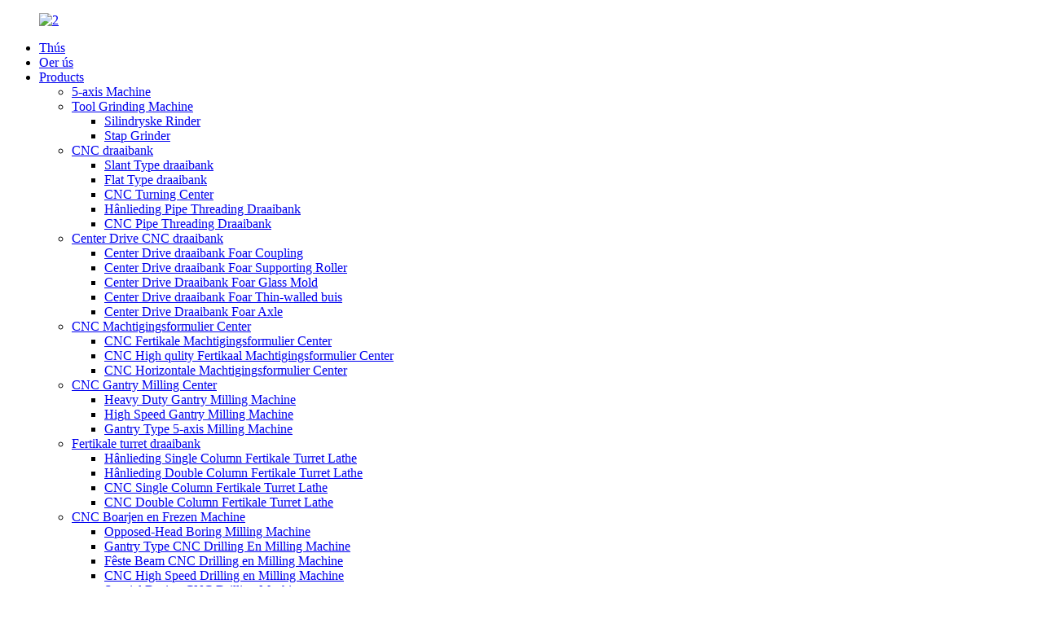

--- FILE ---
content_type: text/html
request_url: http://fy.oturnmachinery.com/cnc-single-column-vertical-turret-lathe/
body_size: 9534
content:
<!DOCTYPE html> <html dir="ltr" lang="en"> <head> <meta charset="UTF-8"/>          <!-- Global site tag (gtag.js) - Google Analytics --> <script async src="https://www.googletagmanager.com/gtag/js?id=UA-150725497-69"></script> <script>
  window.dataLayer = window.dataLayer || [];
  function gtag(){dataLayer.push(arguments);}
  gtag('js', new Date());

  gtag('config', 'UA-150725497-69');
</script>            <meta http-equiv="Content-Type" content="text/html; charset=UTF-8" /> <title>CNC single kolom fertikale turret draaibank fabryk - China CNC single kolom fertikale turret draaibank fabrikanten, leveransiers</title> <meta name="viewport" content="width=device-width,initial-scale=1,minimum-scale=1,maximum-scale=1,user-scalable=no"> <link rel="apple-touch-icon-precomposed" href=""> <meta name="format-detection" content="telephone=no"> <meta name="apple-mobile-web-app-capable" content="yes"> <meta name="apple-mobile-web-app-status-bar-style" content="black"> <link href="//cdn.globalso.com/oturnmachinery/style/global/style1.css" rel="stylesheet" onload="this.onload=null;this.rel='stylesheet'"> <link href="//cdn.globalso.com/oturnmachinery/style/public/public.css" rel="stylesheet" onload="this.onload=null;this.rel='stylesheet'">  <link rel="shortcut icon" href="https://cdn.globalso.com/oturnmachinery/b469b44ae377c287d5f4a8095d529ca1.png" /> <meta name="description" content="CNC Single Column Fertikale Turret draaibank fabrikanten, fabryk, leveransiers út Sina, Wy ûntwikkelje ús ûndernimmingsgeast oanhâldend"quality lives the enterprise, credit assures cooperation and keep motto in our minds: customers first. " /> <link href="//cdn.globalso.com/hide_search.css" rel="stylesheet"/><link href="//www.oturnmachinery.com/style/fy.html.css" rel="stylesheet"/><link rel="alternate" hreflang="fy" href="http://fy.oturnmachinery.com/" /></head> <body onselectstart="return false" style="-moz-user-select:none;"> <div class="container"> <header class="web_head">     <div class="head_layer">       <div class="layout">         <figure class="logo"><a href="/">                 <img src="https://cdn.globalso.com/oturnmachinery/211.png" alt="2">                 </a></figure>         <nav class="nav_wrap">           <ul class="head_nav">         <li><a href="/">Thús</a></li> <li><a href="/about-us/">Oer ús</a></li> <li class="current-menu-ancestor"><a href="/machinery-products/">Products</a> <ul class="sub-menu"> 	<li><a href="/5-axis-machine/">5-axis Machine</a></li> 	<li><a href="/tool-grinding-machine/">Tool Grinding Machine</a> 	<ul class="sub-menu"> 		<li><a href="/cylindrical-rinder/">Silindryske Rinder</a></li> 		<li><a href="/step-grinder/">Stap Grinder</a></li> 	</ul> </li> 	<li><a href="/cnc-lathe/">CNC draaibank</a> 	<ul class="sub-menu"> 		<li><a href="/slant-type-lathe/">Slant Type draaibank</a></li> 		<li><a href="/flat-type-lathe/">Flat Type draaibank</a></li> 		<li><a href="/cnc-turning-center/">CNC Turning Center</a></li> 		<li><a href="/manual-pipe-threading-lathe/">Hânlieding Pipe Threading Draaibank</a></li> 		<li><a href="/cnc-pipe-threading-lathe/">CNC Pipe Threading Draaibank</a></li> 	</ul> </li> 	<li><a href="/center-drive-cnc-lathe/">Center Drive CNC draaibank</a> 	<ul class="sub-menu"> 		<li><a href="/center-drive-lathe-for-coupling/">Center Drive draaibank Foar Coupling</a></li> 		<li><a href="/center-drive-lathe-for-supporting-roller/">Center Drive draaibank Foar Supporting Roller</a></li> 		<li><a href="/center-drive-lathe-for-glass-mould/">Center Drive Draaibank Foar Glass Mold</a></li> 		<li><a href="/center-drive-lathe-for-thin-walled-tube/">Center Drive draaibank Foar Thin-walled buis</a></li> 		<li><a href="/center-drive-lathe-for-axle/">Center Drive Draaibank Foar Axle</a></li> 	</ul> </li> 	<li><a href="/cnc-machining-center/">CNC Machtigingsformulier Center</a> 	<ul class="sub-menu"> 		<li><a href="/cnc-vertical-machining-center/">CNC Fertikale Machtigingsformulier Center</a></li> 		<li><a href="/cnc-high-qulity-vertical-machining-center/">CNC High qulity Fertikaal Machtigingsformulier Center</a></li> 		<li><a href="/cnc-horizontal-machining-center/">CNC Horizontale Machtigingsformulier Center</a></li> 	</ul> </li> 	<li><a href="/cnc-gantry-milling-center/">CNC Gantry Milling Center</a> 	<ul class="sub-menu"> 		<li><a href="/heavy-duty-gantry-milling-machine/">Heavy Duty Gantry Milling Machine</a></li> 		<li><a href="/high-speed-gantry-milling-machine/">High Speed ​​Gantry Milling Machine</a></li> 		<li><a href="/gantry-type-5-axis-milling-machine/">Gantry Type 5-axis Milling Machine</a></li> 	</ul> </li> 	<li class="current-menu-ancestor current-menu-parent"><a href="/vertical-turret-lathe/">Fertikale turret draaibank</a> 	<ul class="sub-menu"> 		<li><a href="/manual-single-column-vertical-turret-lathe/">Hânlieding Single Column Fertikale Turret Lathe</a></li> 		<li><a href="/manual-double-column-vertical-turret-lathe/">Hânlieding Double Column Fertikale Turret Lathe</a></li> 		<li class="nav-current"><a href="/cnc-single-column-vertical-turret-lathe/">CNC Single Column Fertikale Turret Lathe</a></li> 		<li><a href="/cnc-double-column-vertical-turret-lathe/">CNC Double Column Fertikale Turret Lathe</a></li> 	</ul> </li> 	<li><a href="/cnc-drilling-and-milling-machine/">CNC Boarjen en Frezen Machine</a> 	<ul class="sub-menu"> 		<li><a href="/opposed-head-boring-milling-machine/">Opposed-Head Boring Milling Machine</a></li> 		<li><a href="/gantry-type-cnc-drilling-and-milling-machine/">Gantry Type CNC Drilling En Milling Machine</a></li> 		<li><a href="/fixed-beam-cnc-drilling-and-milling-machine/">Fêste Beam CNC Drilling en Milling Machine</a></li> 		<li><a href="/cnc-high-speed-drilling-and-milling-machine/">CNC High Speed ​​Drilling en Milling Machine</a></li> 		<li><a href="/special-design-cnc-drilling-machine/">Special Design CNC Drilling Machine</a></li> 	</ul> </li> 	<li><a href="/special-valve-machining-machine/">Special Valve Machtigingsformulier Machine</a> 	<ul class="sub-menu"> 		<li><a href="/drilling-tapping-machine/">Drilling Tapping Machine</a></li> 		<li><a href="/special-designed-for-valve-machining/">Spesjaal ûntworpen foar klepferwurking</a></li> 		<li><a href="/valve-manufacturing-production-line-special-valve-machining-machine/">Valve manufacturing produksje line</a></li> 	</ul> </li> 	<li><a href="/spm-for-shaft/">SPM Foar Shaft</a></li> </ul> </li> <li><a href="/news/">Nijs</a></li> <li><a href="/solution/">Oplossing</a></li> <li><a href="/video/">Video</a> <ul class="sub-menu"> 	<li><a href="/cnc-drilling-milling-machine-2/">CNC Drilling Milling Machine</a></li> 	<li><a href="/valve-special-machine1/">Valve Special Machine</a></li> 	<li><a href="/cnc-drilling-milling-machine/">Konvinsjonele / CNC draaibank</a> 	<ul class="sub-menu"> 		<li><a href="/center-drive-cnc-lathe1/">Center Drive CNC draaibank</a></li> 		<li><a href="/pipe-threading-lathe-machine/">Pipe Threading Draaibank Machine</a></li> 		<li><a href="/conventional-lathe-machine/">Konvinsjonele draaibank Machine</a></li> 		<li><a href="/slant-type-cnc-lathe/">Slant Type CNC draaibank</a></li> 	</ul> </li> 	<li><a href="/cnc-machining-center1/">CNC Machtigingsformulier Center</a></li> 	<li><a href="/cnc-gantry-milling-machine1/">CNC Gantry Milling Machine</a></li> 	<li><a href="/double-sided-boringmilling-machining-center/">Dûbelsidich Boring &amp; Milling Machining Center</a></li> </ul> </li> <li><a href="/contact-us/">Kontakt mei ús opnimme</a></li> <li><a href="/inquiry/">Enkête</a></li>       </ul>         </nav>         <div class="head_right">           <b id="btn-search" class="btn--search"></b>           <div class="change-language ensemble">   <div class="change-language-info">     <div class="change-language-title medium-title">        <div class="language-flag language-flag-en"><a href="https://www.oturnmachinery.com/"><b class="country-flag"></b><span>English</span> </a></div>        <b class="language-icon"></b>      </div> 	<div class="change-language-cont sub-content">         <div class="empty"></div>     </div>   </div> </div> <!--theme242-->          </div>       </div>     </div>   </header><div class="path_bar">     <div class="layout">       <ul>        <li> <a itemprop="breadcrumb" href="/">Thús</a></li><li> <a itemprop="breadcrumb" href="/products/" title="Products">Products</a> </li><li> <a itemprop="breadcrumb" href="/machinery-products/" title="Machinery Products">Machinery Products</a> </li><li> <a itemprop="breadcrumb" href="/vertical-turret-lathe/" title="Vertical Turret Lathe">Fertikale turret draaibank</a> </li><li> <a href="#">CNC Single Column Fertikale Turret Lathe</a></li>       </ul>     </div>   </div> <section class="web_main page_main">   <div class="layout">     <aside class="aside">   <section class="aside-wrap">      <section class="side-widget">     <div class="side-tit-bar">       <h4 class="side-tit">Kategoryen</h4>     </div>     <ul class="side-cate">       <li class="current-menu-ancestor"><a href="/machinery-products/">Products</a> <ul class="sub-menu"> 	<li><a href="/5-axis-machine/">5-axis Machine</a></li> 	<li><a href="/tool-grinding-machine/">Tool Grinding Machine</a> 	<ul class="sub-menu"> 		<li><a href="/cylindrical-rinder/">Silindryske Rinder</a></li> 		<li><a href="/step-grinder/">Stap Grinder</a></li> 	</ul> </li> 	<li><a href="/cnc-lathe/">CNC draaibank</a> 	<ul class="sub-menu"> 		<li><a href="/slant-type-lathe/">Slant Type draaibank</a></li> 		<li><a href="/flat-type-lathe/">Flat Type draaibank</a></li> 		<li><a href="/cnc-turning-center/">CNC Turning Center</a></li> 		<li><a href="/manual-pipe-threading-lathe/">Hânlieding Pipe Threading Draaibank</a></li> 		<li><a href="/cnc-pipe-threading-lathe/">CNC Pipe Threading Draaibank</a></li> 	</ul> </li> 	<li><a href="/center-drive-cnc-lathe/">Center Drive CNC draaibank</a> 	<ul class="sub-menu"> 		<li><a href="/center-drive-lathe-for-coupling/">Center Drive draaibank Foar Coupling</a></li> 		<li><a href="/center-drive-lathe-for-supporting-roller/">Center Drive draaibank Foar Supporting Roller</a></li> 		<li><a href="/center-drive-lathe-for-glass-mould/">Center Drive Draaibank Foar Glass Mold</a></li> 		<li><a href="/center-drive-lathe-for-thin-walled-tube/">Center Drive draaibank Foar Thin-walled buis</a></li> 		<li><a href="/center-drive-lathe-for-axle/">Center Drive Draaibank Foar Axle</a></li> 	</ul> </li> 	<li><a href="/cnc-machining-center/">CNC Machtigingsformulier Center</a> 	<ul class="sub-menu"> 		<li><a href="/cnc-vertical-machining-center/">CNC Fertikale Machtigingsformulier Center</a></li> 		<li><a href="/cnc-high-qulity-vertical-machining-center/">CNC High qulity Fertikaal Machtigingsformulier Center</a></li> 		<li><a href="/cnc-horizontal-machining-center/">CNC Horizontale Machtigingsformulier Center</a></li> 	</ul> </li> 	<li><a href="/cnc-gantry-milling-center/">CNC Gantry Milling Center</a> 	<ul class="sub-menu"> 		<li><a href="/heavy-duty-gantry-milling-machine/">Heavy Duty Gantry Milling Machine</a></li> 		<li><a href="/high-speed-gantry-milling-machine/">High Speed ​​Gantry Milling Machine</a></li> 		<li><a href="/gantry-type-5-axis-milling-machine/">Gantry Type 5-axis Milling Machine</a></li> 	</ul> </li> 	<li class="current-menu-ancestor current-menu-parent"><a href="/vertical-turret-lathe/">Fertikale turret draaibank</a> 	<ul class="sub-menu"> 		<li><a href="/manual-single-column-vertical-turret-lathe/">Hânlieding Single Column Fertikale Turret Lathe</a></li> 		<li><a href="/manual-double-column-vertical-turret-lathe/">Hânlieding Double Column Fertikale Turret Lathe</a></li> 		<li class="nav-current"><a href="/cnc-single-column-vertical-turret-lathe/">CNC Single Column Fertikale Turret Lathe</a></li> 		<li><a href="/cnc-double-column-vertical-turret-lathe/">CNC Double Column Fertikale Turret Lathe</a></li> 	</ul> </li> 	<li><a href="/cnc-drilling-and-milling-machine/">CNC Boarjen en Frezen Machine</a> 	<ul class="sub-menu"> 		<li><a href="/opposed-head-boring-milling-machine/">Opposed-Head Boring Milling Machine</a></li> 		<li><a href="/gantry-type-cnc-drilling-and-milling-machine/">Gantry Type CNC Drilling En Milling Machine</a></li> 		<li><a href="/fixed-beam-cnc-drilling-and-milling-machine/">Fêste Beam CNC Drilling en Milling Machine</a></li> 		<li><a href="/cnc-high-speed-drilling-and-milling-machine/">CNC High Speed ​​Drilling en Milling Machine</a></li> 		<li><a href="/special-design-cnc-drilling-machine/">Special Design CNC Drilling Machine</a></li> 	</ul> </li> 	<li><a href="/special-valve-machining-machine/">Special Valve Machtigingsformulier Machine</a> 	<ul class="sub-menu"> 		<li><a href="/drilling-tapping-machine/">Drilling Tapping Machine</a></li> 		<li><a href="/special-designed-for-valve-machining/">Spesjaal ûntworpen foar klepferwurking</a></li> 		<li><a href="/valve-manufacturing-production-line-special-valve-machining-machine/">Valve manufacturing produksje line</a></li> 	</ul> </li> </ul> </li>     </ul>   </section>   <div class="side-widget">     <div class="side-tit-bar">       <h2 class="side-tit">Featured produkten</h2>     </div>     <div class="side-product-items">       <div class="items_content">         <ul >                     <li class="side_product_item">             <figure> <a  class="item-img" href="/v5-630b-huangzhong-five-axis-linkage-product/"><img src="https://cdn.globalso.com/oturnmachinery/V5-630B2-300x300.jpg" alt="V5-630B Fiif-axis Simultaneous Center"></a>               <figcaption>                 <div class="item_text"><a href="/v5-630b-huangzhong-five-axis-linkage-product/">V5-630B Fiif-axis Simultaneous Center</a></div>               </figcaption>             </figure>             <a href="/v5-630b-huangzhong-five-axis-linkage-product/" class="add-friend"></a> </li>                     <li class="side_product_item">             <figure> <a  class="item-img" href="/cnc-horizontal-5-axis-nhm-63-p-product/"><img src="https://cdn.globalso.com/oturnmachinery/NOZOLI-63P-300x300.jpg" alt="CNC horizontale 5-as NHM-63-P"></a>               <figcaption>                 <div class="item_text"><a href="/cnc-horizontal-5-axis-nhm-63-p-product/">CNC horizontale 5-as NHM-63-P</a></div>               </figcaption>             </figure>             <a href="/cnc-horizontal-5-axis-nhm-63-p-product/" class="add-friend"></a> </li>                     <li class="side_product_item">             <figure> <a  class="item-img" href="/cnc-turning-center-2-product/"><img src="https://cdn.globalso.com/oturnmachinery/CNC.3-300x300.jpg" alt="CNC Turning Center"></a>               <figcaption>                 <div class="item_text"><a href="/cnc-turning-center-2-product/">CNC Turning Center</a></div>               </figcaption>             </figure>             <a href="/cnc-turning-center-2-product/" class="add-friend"></a> </li>                     <li class="side_product_item">             <figure> <a  class="item-img" href="/single-y-axis-motion-2-product/"><img src="https://cdn.globalso.com/oturnmachinery/CNC-300x300.jpg" alt="CNC Turn-Frees Kombinearre Machine"></a>               <figcaption>                 <div class="item_text"><a href="/single-y-axis-motion-2-product/">CNC Turn-Frees Kombinearre Machine</a></div>               </figcaption>             </figure>             <a href="/single-y-axis-motion-2-product/" class="add-friend"></a> </li>                     <li class="side_product_item">             <figure> <a  class="item-img" href="/five-axis-machining-center-fh60p-product/"><img src="https://cdn.globalso.com/oturnmachinery/HL2-CNC-vertiacl-machining-center2-300x300.jpg" alt="Fiif assen Machtigingsformulier Center FH60P"></a>               <figcaption>                 <div class="item_text"><a href="/five-axis-machining-center-fh60p-product/">Fiif assen Machtigingsformulier Center FH60P</a></div>               </figcaption>             </figure>             <a href="/five-axis-machining-center-fh60p-product/" class="add-friend"></a> </li>                     <li class="side_product_item">             <figure> <a  class="item-img" href="/gm5x-e-5-axis-cnc-grinding-machine-product/"><img src="https://cdn.globalso.com/oturnmachinery/GM5X-E1-300x300.jpg" alt="GM5X-E 5-as CNC Grinding Machine"></a>               <figcaption>                 <div class="item_text"><a href="/gm5x-e-5-axis-cnc-grinding-machine-product/">GM5X-E 5-as CNC Grinding Machine</a></div>               </figcaption>             </figure>             <a href="/gm5x-e-5-axis-cnc-grinding-machine-product/" class="add-friend"></a> </li>                     <li class="side_product_item">             <figure> <a  class="item-img" href="/gm5x-n-5-axis-cnc-grinding-machine-product/"><img src="https://cdn.globalso.com/oturnmachinery/GM5X-N1-300x300.jpg" alt="GM5X-N 5 assen CNC Grinding Machine"></a>               <figcaption>                 <div class="item_text"><a href="/gm5x-n-5-axis-cnc-grinding-machine-product/">GM5X-N 5 assen CNC Grinding Machine</a></div>               </figcaption>             </figure>             <a href="/gm5x-n-5-axis-cnc-grinding-machine-product/" class="add-friend"></a> </li>                     <li class="side_product_item">             <figure> <a  class="item-img" href="/v5-1000a-5-axis-machining-center-product/"><img src="https://cdn.globalso.com/oturnmachinery/image23-300x300.png" alt="V5-1000A 5-as Machtigingsformulier sintrum"></a>               <figcaption>                 <div class="item_text"><a href="/v5-1000a-5-axis-machining-center-product/">V5-1000A 5-as Machtigingsformulier sintrum</a></div>               </figcaption>             </figure>             <a href="/v5-1000a-5-axis-machining-center-product/" class="add-friend"></a> </li>                     <li class="side_product_item">             <figure> <a  class="item-img" href="/heavy-duty-bridge-five-axis-machining-center-product/"><img src="https://cdn.globalso.com/oturnmachinery/GMH-2245-Z-NOZOLI-300x300.jpg" alt="CNC Heavy-duty brêge 5 assen GMH-2245-Z"></a>               <figcaption>                 <div class="item_text"><a href="/heavy-duty-bridge-five-axis-machining-center-product/">CNC Heavy-duty brêge 5 assen GMH-2245-Z</a></div>               </figcaption>             </figure>             <a href="/heavy-duty-bridge-five-axis-machining-center-product/" class="add-friend"></a> </li>                     <li class="side_product_item">             <figure> <a  class="item-img" href="/cnc-high-qulity-vertical-machining-center-product/"><img src="https://cdn.globalso.com/oturnmachinery/HL1-CNC-vertiacl-machining-center1-300x300.jpg" alt="CNC High Qulity Fertikaal Machtigingsformulier Center"></a>               <figcaption>                 <div class="item_text"><a href="/cnc-high-qulity-vertical-machining-center-product/">CNC High Qulity Fertikaal Machtigingsformulier Center</a></div>               </figcaption>             </figure>             <a href="/cnc-high-qulity-vertical-machining-center-product/" class="add-friend"></a> </li>                     <li class="side_product_item">             <figure> <a  class="item-img" href="/heavy-duty-cnc-drilling-milling-machine-product/"><img src="https://cdn.globalso.com/oturnmachinery/211-300x300.jpg" alt="Heavy Duty CNC Drilling Milling Machine"></a>               <figcaption>                 <div class="item_text"><a href="/heavy-duty-cnc-drilling-milling-machine-product/">Heavy Duty CNC Drilling Milling Machine</a></div>               </figcaption>             </figure>             <a href="/heavy-duty-cnc-drilling-milling-machine-product/" class="add-friend"></a> </li>                     <li class="side_product_item">             <figure> <a  class="item-img" href="/single-side-drilling-machine-product/"><img src="https://cdn.globalso.com/oturnmachinery/未标题-1-300x300.jpg" alt="Single Side Drilling Machine"></a>               <figcaption>                 <div class="item_text"><a href="/single-side-drilling-machine-product/">Single Side Drilling Machine</a></div>               </figcaption>             </figure>             <a href="/single-side-drilling-machine-product/" class="add-friend"></a> </li>                   </ul>       </div>     </div>   </div>     </section> </aside>    <section class="main">       <div class="product-list">         <h1 class="page_title">CNC Single Column Fertikale Turret Lathe</h1>                    	                  <div class="items_list">         <ul> 				 <li class="product_item">                         <figure> <span class="item_img"> <img src="https://cdn.globalso.com/oturnmachinery/30.jpg" alt="CNC Single Column Fertikale Turret Lathe"> 			<a target="_blank" href="/cnc-single-column-vertical-turret-lathe-product/"  title="CNC Single Column Vertical Turret Lathe"></a></span>                             <figcaption>                                 <h3 class="item_title"><a href="/cnc-single-column-vertical-turret-lathe-product/">CNC Single Column Fertikale Turret Lathe</a></h3>                             </figcaption>                         </figure>                     </li> 				          </ul>         <div class="page_bar">         <div class="pages"></div>       </div>             </div>            </section>   </div> </section>  <footer class="web_footer" style="background-image: url(https://cdn.globalso.com/oturnmachinery/cca37c11.jpg)">         <section class="foot_service">             <div class="layout">          <div class="foot_item foot_item_info foot_logo">           <div class="foot_logo">                         <img src="https://cdn.globalso.com/oturnmachinery/211.png" alt="2">                     </div>         </div>       <div class="foot_items wow fadeInUpA" data-wow-delay=".1s">                             <div class="foot_item foot_item_contact">           <span class="item_label">Mobyl en WhatsApp</span>           <span class="item_val"><a class="link_tel" href="tel:+86 136 6166 0678">+86 136 6166 0678</a></span>        </div>         <div class="foot_item foot_item_contact">           <span class="item_label">Adres</span>           <span class="item_val">No. 128, Building 20, Yungu Center, Jiangbei District, Ningbo City, Zhejiang Province</span>        </div>         <div class="foot_item foot_item_contact">           <span class="item_label">Email</span>            <span class="item_val"><a href="mailto:info@oturnmachinery.com" class="add_em">info@oturnmachinery.com</a></span>        </div>               </div>        <div class="foot_item foot_item_follow foot_ww">           <ul class="foot_sns">                           <li><a target="_blank" href="https://www.facebook.com/oturnmachinery88"><img src="https://cdn.globalso.com/oturnmachinery/sns01.png" alt="sns01"></a></li>                             <li><a target="_blank" href="https://twitter.com/Oturnmachinery"><img src="https://cdn.globalso.com/oturnmachinery/sns02.png" alt="sns02"></a></li>                             <li><a target="_blank" href="https://www.linkedin.com/in/oturnmachinery88"><img src="https://cdn.globalso.com/oturnmachinery/sns04.png" alt="sns04"></a></li>                             <li><a target="_blank" href="https://www.youtube.com/channel/UCKtdaB9GP9PAlOw7yvyJXNg"><img src="https://cdn.globalso.com/oturnmachinery/sns05.png" alt="sns05"></a></li>                             <li><a target="_blank" href="https://www.instagram.com/oturnmachinery"><img src="https://cdn.globalso.com/oturnmachinery/ins.png" alt="yns"></a></li>                             <li><a target="_blank" href="https://vk.com/oturnmachinery"><img src="https://cdn.globalso.com/oturnmachinery/vk.png" alt="vk"></a></li>                         </ul>                   </div>       </div>     </section>     <section class="foot_bar wow fadeInUpA" data-wow-delay=".2s">       <div class="layout">         <div class="copyright">Copyright © 2010-2021 Oturn Group Alle rjochten foarbehâlden.<!---->         </div>         <br/>         <!--<a href="/featured/">Hot Products</a> - <a href="/sitemap.xml">Sitemap</a> - <a href="https://www.oturnmachinery.com/">AMP Mobile</a> <br><a href='https://www.oturnmachinery.com/gantry-milling-machine-center/' title='Gantry Milling Machine Center'>Gantry Milling Machine Center</a>,  <a href='https://www.oturnmachinery.com/5-axis-cnc-milling-machine/' title='5 Axis Cnc Milling Machine'>5 Axis Cnc Milling Machine</a>,  <a href='https://www.oturnmachinery.com/large-gantry-cnc-milling-machines/' title='Large Gantry Cnc Milling Machines'>Large Gantry Cnc Milling Machines</a>,  <a href='https://www.oturnmachinery.com/special-valve-machining-machine/' title='Special Valve Machining Machine'>Special Valve Machining Machine</a>,  <a href='https://www.oturnmachinery.com/cnc-gantry-drilling-machine/' title='Cnc Gantry Drilling Machine'>Cnc Gantry Drilling Machine</a>,  <a href='https://www.oturnmachinery.com/double-turret-cnc-lathe/' title='Double Turret Cnc Lathe'>Double Turret Cnc Lathe</a>, -->       </div>     </section>   </footer> <aside class="scrollsidebar" id="scrollsidebar">   <div class="side_content">     <div class="side_list">       <header class="hd">                     <img src="https://cdn.globalso.com/oturnmachinery/690e28f4.jpg" alt="Online Inuiry"/>                     </header>       <div class="cont">         <li><a class="email1" href="mailto:info@oturnmachinery.com">Stjoer email</a></li>                         <li><a target="_blank" class="skype" href="skype:wangmingxin1030@hotmail.com?chat">Skype</a></li>                 <li><a target="_blank" class="whats" href="https://api.whatsapp.com/send?phone=+8613661660678">WhatsApp</a></li>                       </div>             <div class="t-code"> <a><img width="120px" src="https://cdn.globalso.com/oturnmachinery/side_list_ewm.jpg" alt=""></a><br/>         <center>Wechat</center>       </div>                   <div class="side_title"><a  class="close_btn"><span>x</span></a></div>     </div>   </div>   <div class="show_btn"></div> </aside> <div class="inquiry-pop-bd">   <div class="inquiry-pop"> <i class="ico-close-pop" onclick="hideMsgPop();"></i>     <div id="inquiry-form-wrap" style=" position:absolute; top:-150px;"></div>     <div class="contact_form"> 		<h2 class="title">Stjoer jo berjocht nei ús:</h2> 		<script type="text/javascript" src="//formcs.globalso.com/form/generate.js?id=475"></script>     </div>     <div class="ad_prompt">Skriuw jo berjocht hjir en stjoer it nei ús</div>   </div> </div> </div> <div class="web-search"> <b id="btn-search-close" class="btn--search-close"></b>   <div style=" width:100%">     <div class="head-search">       <form  action="/search.php" method="get">           <input class="search-ipt" type="text" placeholder="Start Typing..."  name="s" id="s" />           <input type="hidden" name="cat" value="490"/>           <input class="search-btn" type="submit" value=" " id="searchsubmit" />         <span class="search-attr">Druk op enter om te sykjen of ESC om te sluten</span>         </form>     </div>   </div> </div>  <script type="text/javascript" src="//cdn.globalso.com/oturnmachinery/style/global/js/jquery.min.js"></script>  <script type="text/javascript" src="//cdn.globalso.com/oturnmachinery/style/global/js/common.js"></script> <script type="text/javascript" src="//cdn.globalso.com/oturnmachinery/style/public/public.js"></script>  <script src="https://io.hagro.com/ipcompany/238127-aigro-www.oturnmachinery.com.js" ></script> <script type="text/javascript" src="//www.globalso.site/livechat.js"></script> <script src="https://cdn.globalso.com/lite-yt-embed.js"></script> <link href="https://cdn.globalso.com/lite-yt-embed.css" rel="stylesheet" onload="this.onload=null;this.rel='stylesheet'"> <!--[if lt IE 9]> <script src="//cdn.globalso.com/oturnmachinery/style/global/js/html5.js"></script> <![endif]--> <script>
    (function(w,d,t,u,n,a,m){w['MauticTrackingObject']=n;
        w[n]=w[n]||function(){(w[n].q=w[n].q||[]).push(arguments)},a=d.createElement(t),
        m=d.getElementsByTagName(t)[0];a.async=1;a.src=u;m.parentNode.insertBefore(a,m)
    })(window,document,'script','https://formcs.globalso.com/mtc.js','mt');

    mt('send', 'pageview');
</script>   <script type="text/javascript">

if(typeof jQuery == 'undefined' || typeof jQuery.fn.on == 'undefined') {
	document.write('<script src="https://www.oturnmachinery.com/wp-content/plugins/bb-plugin/js/jquery.js"><\/script>');
	document.write('<script src="https://www.oturnmachinery.com/wp-content/plugins/bb-plugin/js/jquery.migrate.min.js"><\/script>');
}

</script><ul class="prisna-wp-translate-seo" id="prisna-translator-seo"><li class="language-flag language-flag-en"><a href="https://www.oturnmachinery.com/cnc-single-column-vertical-turret-lathe/" title="English" target="_blank"><b class="country-flag"></b><span>English</span></a></li><li class="language-flag language-flag-fr"><a href="http://fr.oturnmachinery.com/cnc-single-column-vertical-turret-lathe/" title="French" target="_blank"><b class="country-flag"></b><span>French</span></a></li><li class="language-flag language-flag-de"><a href="http://de.oturnmachinery.com/cnc-single-column-vertical-turret-lathe/" title="German" target="_blank"><b class="country-flag"></b><span>German</span></a></li><li class="language-flag language-flag-pt"><a href="http://pt.oturnmachinery.com/cnc-single-column-vertical-turret-lathe/" title="Portuguese" target="_blank"><b class="country-flag"></b><span>Portuguese</span></a></li><li class="language-flag language-flag-es"><a href="http://es.oturnmachinery.com/cnc-single-column-vertical-turret-lathe/" title="Spanish" target="_blank"><b class="country-flag"></b><span>Spanish</span></a></li><li class="language-flag language-flag-ru"><a href="http://ru.oturnmachinery.com/cnc-single-column-vertical-turret-lathe/" title="Russian" target="_blank"><b class="country-flag"></b><span>Russian</span></a></li><li class="language-flag language-flag-ja"><a href="http://ja.oturnmachinery.com/cnc-single-column-vertical-turret-lathe/" title="Japanese" target="_blank"><b class="country-flag"></b><span>Japanese</span></a></li><li class="language-flag language-flag-ko"><a href="http://ko.oturnmachinery.com/cnc-single-column-vertical-turret-lathe/" title="Korean" target="_blank"><b class="country-flag"></b><span>Korean</span></a></li><li class="language-flag language-flag-ar"><a href="http://ar.oturnmachinery.com/cnc-single-column-vertical-turret-lathe/" title="Arabic" target="_blank"><b class="country-flag"></b><span>Arabic</span></a></li><li class="language-flag language-flag-ga"><a href="http://ga.oturnmachinery.com/cnc-single-column-vertical-turret-lathe/" title="Irish" target="_blank"><b class="country-flag"></b><span>Irish</span></a></li><li class="language-flag language-flag-el"><a href="http://el.oturnmachinery.com/cnc-single-column-vertical-turret-lathe/" title="Greek" target="_blank"><b class="country-flag"></b><span>Greek</span></a></li><li class="language-flag language-flag-tr"><a href="http://tr.oturnmachinery.com/cnc-single-column-vertical-turret-lathe/" title="Turkish" target="_blank"><b class="country-flag"></b><span>Turkish</span></a></li><li class="language-flag language-flag-it"><a href="http://it.oturnmachinery.com/cnc-single-column-vertical-turret-lathe/" title="Italian" target="_blank"><b class="country-flag"></b><span>Italian</span></a></li><li class="language-flag language-flag-da"><a href="http://da.oturnmachinery.com/cnc-single-column-vertical-turret-lathe/" title="Danish" target="_blank"><b class="country-flag"></b><span>Danish</span></a></li><li class="language-flag language-flag-ro"><a href="http://ro.oturnmachinery.com/cnc-single-column-vertical-turret-lathe/" title="Romanian" target="_blank"><b class="country-flag"></b><span>Romanian</span></a></li><li class="language-flag language-flag-id"><a href="http://id.oturnmachinery.com/cnc-single-column-vertical-turret-lathe/" title="Indonesian" target="_blank"><b class="country-flag"></b><span>Indonesian</span></a></li><li class="language-flag language-flag-cs"><a href="http://cs.oturnmachinery.com/cnc-single-column-vertical-turret-lathe/" title="Czech" target="_blank"><b class="country-flag"></b><span>Czech</span></a></li><li class="language-flag language-flag-af"><a href="http://af.oturnmachinery.com/cnc-single-column-vertical-turret-lathe/" title="Afrikaans" target="_blank"><b class="country-flag"></b><span>Afrikaans</span></a></li><li class="language-flag language-flag-sv"><a href="http://sv.oturnmachinery.com/cnc-single-column-vertical-turret-lathe/" title="Swedish" target="_blank"><b class="country-flag"></b><span>Swedish</span></a></li><li class="language-flag language-flag-pl"><a href="http://pl.oturnmachinery.com/cnc-single-column-vertical-turret-lathe/" title="Polish" target="_blank"><b class="country-flag"></b><span>Polish</span></a></li><li class="language-flag language-flag-eu"><a href="http://eu.oturnmachinery.com/cnc-single-column-vertical-turret-lathe/" title="Basque" target="_blank"><b class="country-flag"></b><span>Basque</span></a></li><li class="language-flag language-flag-ca"><a href="http://ca.oturnmachinery.com/cnc-single-column-vertical-turret-lathe/" title="Catalan" target="_blank"><b class="country-flag"></b><span>Catalan</span></a></li><li class="language-flag language-flag-eo"><a href="http://eo.oturnmachinery.com/cnc-single-column-vertical-turret-lathe/" title="Esperanto" target="_blank"><b class="country-flag"></b><span>Esperanto</span></a></li><li class="language-flag language-flag-hi"><a href="http://hi.oturnmachinery.com/cnc-single-column-vertical-turret-lathe/" title="Hindi" target="_blank"><b class="country-flag"></b><span>Hindi</span></a></li><li class="language-flag language-flag-lo"><a href="http://lo.oturnmachinery.com/cnc-single-column-vertical-turret-lathe/" title="Lao" target="_blank"><b class="country-flag"></b><span>Lao</span></a></li><li class="language-flag language-flag-sq"><a href="http://sq.oturnmachinery.com/cnc-single-column-vertical-turret-lathe/" title="Albanian" target="_blank"><b class="country-flag"></b><span>Albanian</span></a></li><li class="language-flag language-flag-am"><a href="http://am.oturnmachinery.com/cnc-single-column-vertical-turret-lathe/" title="Amharic" target="_blank"><b class="country-flag"></b><span>Amharic</span></a></li><li class="language-flag language-flag-hy"><a href="http://hy.oturnmachinery.com/cnc-single-column-vertical-turret-lathe/" title="Armenian" target="_blank"><b class="country-flag"></b><span>Armenian</span></a></li><li class="language-flag language-flag-az"><a href="http://az.oturnmachinery.com/cnc-single-column-vertical-turret-lathe/" title="Azerbaijani" target="_blank"><b class="country-flag"></b><span>Azerbaijani</span></a></li><li class="language-flag language-flag-be"><a href="http://be.oturnmachinery.com/cnc-single-column-vertical-turret-lathe/" title="Belarusian" target="_blank"><b class="country-flag"></b><span>Belarusian</span></a></li><li class="language-flag language-flag-bn"><a href="http://bn.oturnmachinery.com/cnc-single-column-vertical-turret-lathe/" title="Bengali" target="_blank"><b class="country-flag"></b><span>Bengali</span></a></li><li class="language-flag language-flag-bs"><a href="http://bs.oturnmachinery.com/cnc-single-column-vertical-turret-lathe/" title="Bosnian" target="_blank"><b class="country-flag"></b><span>Bosnian</span></a></li><li class="language-flag language-flag-bg"><a href="http://bg.oturnmachinery.com/cnc-single-column-vertical-turret-lathe/" title="Bulgarian" target="_blank"><b class="country-flag"></b><span>Bulgarian</span></a></li><li class="language-flag language-flag-ceb"><a href="http://ceb.oturnmachinery.com/cnc-single-column-vertical-turret-lathe/" title="Cebuano" target="_blank"><b class="country-flag"></b><span>Cebuano</span></a></li><li class="language-flag language-flag-ny"><a href="http://ny.oturnmachinery.com/cnc-single-column-vertical-turret-lathe/" title="Chichewa" target="_blank"><b class="country-flag"></b><span>Chichewa</span></a></li><li class="language-flag language-flag-co"><a href="http://co.oturnmachinery.com/cnc-single-column-vertical-turret-lathe/" title="Corsican" target="_blank"><b class="country-flag"></b><span>Corsican</span></a></li><li class="language-flag language-flag-hr"><a href="http://hr.oturnmachinery.com/cnc-single-column-vertical-turret-lathe/" title="Croatian" target="_blank"><b class="country-flag"></b><span>Croatian</span></a></li><li class="language-flag language-flag-nl"><a href="http://nl.oturnmachinery.com/cnc-single-column-vertical-turret-lathe/" title="Dutch" target="_blank"><b class="country-flag"></b><span>Dutch</span></a></li><li class="language-flag language-flag-et"><a href="http://et.oturnmachinery.com/cnc-single-column-vertical-turret-lathe/" title="Estonian" target="_blank"><b class="country-flag"></b><span>Estonian</span></a></li><li class="language-flag language-flag-tl"><a href="http://tl.oturnmachinery.com/cnc-single-column-vertical-turret-lathe/" title="Filipino" target="_blank"><b class="country-flag"></b><span>Filipino</span></a></li><li class="language-flag language-flag-fi"><a href="http://fi.oturnmachinery.com/cnc-single-column-vertical-turret-lathe/" title="Finnish" target="_blank"><b class="country-flag"></b><span>Finnish</span></a></li><li class="language-flag language-flag-fy"><a href="http://fy.oturnmachinery.com/cnc-single-column-vertical-turret-lathe/" title="Frisian" target="_blank"><b class="country-flag"></b><span>Frisian</span></a></li><li class="language-flag language-flag-gl"><a href="http://gl.oturnmachinery.com/cnc-single-column-vertical-turret-lathe/" title="Galician" target="_blank"><b class="country-flag"></b><span>Galician</span></a></li><li class="language-flag language-flag-ka"><a href="http://ka.oturnmachinery.com/cnc-single-column-vertical-turret-lathe/" title="Georgian" target="_blank"><b class="country-flag"></b><span>Georgian</span></a></li><li class="language-flag language-flag-gu"><a href="http://gu.oturnmachinery.com/cnc-single-column-vertical-turret-lathe/" title="Gujarati" target="_blank"><b class="country-flag"></b><span>Gujarati</span></a></li><li class="language-flag language-flag-ht"><a href="http://ht.oturnmachinery.com/cnc-single-column-vertical-turret-lathe/" title="Haitian" target="_blank"><b class="country-flag"></b><span>Haitian</span></a></li><li class="language-flag language-flag-ha"><a href="http://ha.oturnmachinery.com/cnc-single-column-vertical-turret-lathe/" title="Hausa" target="_blank"><b class="country-flag"></b><span>Hausa</span></a></li><li class="language-flag language-flag-haw"><a href="http://haw.oturnmachinery.com/cnc-single-column-vertical-turret-lathe/" title="Hawaiian" target="_blank"><b class="country-flag"></b><span>Hawaiian</span></a></li><li class="language-flag language-flag-iw"><a href="http://iw.oturnmachinery.com/cnc-single-column-vertical-turret-lathe/" title="Hebrew" target="_blank"><b class="country-flag"></b><span>Hebrew</span></a></li><li class="language-flag language-flag-hmn"><a href="http://hmn.oturnmachinery.com/cnc-single-column-vertical-turret-lathe/" title="Hmong" target="_blank"><b class="country-flag"></b><span>Hmong</span></a></li><li class="language-flag language-flag-hu"><a href="http://hu.oturnmachinery.com/cnc-single-column-vertical-turret-lathe/" title="Hungarian" target="_blank"><b class="country-flag"></b><span>Hungarian</span></a></li><li class="language-flag language-flag-is"><a href="http://is.oturnmachinery.com/cnc-single-column-vertical-turret-lathe/" title="Icelandic" target="_blank"><b class="country-flag"></b><span>Icelandic</span></a></li><li class="language-flag language-flag-ig"><a href="http://ig.oturnmachinery.com/cnc-single-column-vertical-turret-lathe/" title="Igbo" target="_blank"><b class="country-flag"></b><span>Igbo</span></a></li><li class="language-flag language-flag-jw"><a href="http://jw.oturnmachinery.com/cnc-single-column-vertical-turret-lathe/" title="Javanese" target="_blank"><b class="country-flag"></b><span>Javanese</span></a></li><li class="language-flag language-flag-kn"><a href="http://kn.oturnmachinery.com/cnc-single-column-vertical-turret-lathe/" title="Kannada" target="_blank"><b class="country-flag"></b><span>Kannada</span></a></li><li class="language-flag language-flag-kk"><a href="http://kk.oturnmachinery.com/cnc-single-column-vertical-turret-lathe/" title="Kazakh" target="_blank"><b class="country-flag"></b><span>Kazakh</span></a></li><li class="language-flag language-flag-km"><a href="http://km.oturnmachinery.com/cnc-single-column-vertical-turret-lathe/" title="Khmer" target="_blank"><b class="country-flag"></b><span>Khmer</span></a></li><li class="language-flag language-flag-ku"><a href="http://ku.oturnmachinery.com/cnc-single-column-vertical-turret-lathe/" title="Kurdish" target="_blank"><b class="country-flag"></b><span>Kurdish</span></a></li><li class="language-flag language-flag-ky"><a href="http://ky.oturnmachinery.com/cnc-single-column-vertical-turret-lathe/" title="Kyrgyz" target="_blank"><b class="country-flag"></b><span>Kyrgyz</span></a></li><li class="language-flag language-flag-la"><a href="http://la.oturnmachinery.com/cnc-single-column-vertical-turret-lathe/" title="Latin" target="_blank"><b class="country-flag"></b><span>Latin</span></a></li><li class="language-flag language-flag-lv"><a href="http://lv.oturnmachinery.com/cnc-single-column-vertical-turret-lathe/" title="Latvian" target="_blank"><b class="country-flag"></b><span>Latvian</span></a></li><li class="language-flag language-flag-lt"><a href="http://lt.oturnmachinery.com/cnc-single-column-vertical-turret-lathe/" title="Lithuanian" target="_blank"><b class="country-flag"></b><span>Lithuanian</span></a></li><li class="language-flag language-flag-lb"><a href="http://lb.oturnmachinery.com/cnc-single-column-vertical-turret-lathe/" title="Luxembou.." target="_blank"><b class="country-flag"></b><span>Luxembou..</span></a></li><li class="language-flag language-flag-mk"><a href="http://mk.oturnmachinery.com/cnc-single-column-vertical-turret-lathe/" title="Macedonian" target="_blank"><b class="country-flag"></b><span>Macedonian</span></a></li><li class="language-flag language-flag-mg"><a href="http://mg.oturnmachinery.com/cnc-single-column-vertical-turret-lathe/" title="Malagasy" target="_blank"><b class="country-flag"></b><span>Malagasy</span></a></li><li class="language-flag language-flag-ms"><a href="http://ms.oturnmachinery.com/cnc-single-column-vertical-turret-lathe/" title="Malay" target="_blank"><b class="country-flag"></b><span>Malay</span></a></li><li class="language-flag language-flag-ml"><a href="http://ml.oturnmachinery.com/cnc-single-column-vertical-turret-lathe/" title="Malayalam" target="_blank"><b class="country-flag"></b><span>Malayalam</span></a></li><li class="language-flag language-flag-mt"><a href="http://mt.oturnmachinery.com/cnc-single-column-vertical-turret-lathe/" title="Maltese" target="_blank"><b class="country-flag"></b><span>Maltese</span></a></li><li class="language-flag language-flag-mi"><a href="http://mi.oturnmachinery.com/cnc-single-column-vertical-turret-lathe/" title="Maori" target="_blank"><b class="country-flag"></b><span>Maori</span></a></li><li class="language-flag language-flag-mr"><a href="http://mr.oturnmachinery.com/cnc-single-column-vertical-turret-lathe/" title="Marathi" target="_blank"><b class="country-flag"></b><span>Marathi</span></a></li><li class="language-flag language-flag-mn"><a href="http://mn.oturnmachinery.com/cnc-single-column-vertical-turret-lathe/" title="Mongolian" target="_blank"><b class="country-flag"></b><span>Mongolian</span></a></li><li class="language-flag language-flag-my"><a href="http://my.oturnmachinery.com/cnc-single-column-vertical-turret-lathe/" title="Burmese" target="_blank"><b class="country-flag"></b><span>Burmese</span></a></li><li class="language-flag language-flag-ne"><a href="http://ne.oturnmachinery.com/cnc-single-column-vertical-turret-lathe/" title="Nepali" target="_blank"><b class="country-flag"></b><span>Nepali</span></a></li><li class="language-flag language-flag-no"><a href="http://no.oturnmachinery.com/cnc-single-column-vertical-turret-lathe/" title="Norwegian" target="_blank"><b class="country-flag"></b><span>Norwegian</span></a></li><li class="language-flag language-flag-ps"><a href="http://ps.oturnmachinery.com/cnc-single-column-vertical-turret-lathe/" title="Pashto" target="_blank"><b class="country-flag"></b><span>Pashto</span></a></li><li class="language-flag language-flag-fa"><a href="http://fa.oturnmachinery.com/cnc-single-column-vertical-turret-lathe/" title="Persian" target="_blank"><b class="country-flag"></b><span>Persian</span></a></li><li class="language-flag language-flag-pa"><a href="http://pa.oturnmachinery.com/cnc-single-column-vertical-turret-lathe/" title="Punjabi" target="_blank"><b class="country-flag"></b><span>Punjabi</span></a></li><li class="language-flag language-flag-sr"><a href="http://sr.oturnmachinery.com/cnc-single-column-vertical-turret-lathe/" title="Serbian" target="_blank"><b class="country-flag"></b><span>Serbian</span></a></li><li class="language-flag language-flag-st"><a href="http://st.oturnmachinery.com/cnc-single-column-vertical-turret-lathe/" title="Sesotho" target="_blank"><b class="country-flag"></b><span>Sesotho</span></a></li><li class="language-flag language-flag-si"><a href="http://si.oturnmachinery.com/cnc-single-column-vertical-turret-lathe/" title="Sinhala" target="_blank"><b class="country-flag"></b><span>Sinhala</span></a></li><li class="language-flag language-flag-sk"><a href="http://sk.oturnmachinery.com/cnc-single-column-vertical-turret-lathe/" title="Slovak" target="_blank"><b class="country-flag"></b><span>Slovak</span></a></li><li class="language-flag language-flag-sl"><a href="http://sl.oturnmachinery.com/cnc-single-column-vertical-turret-lathe/" title="Slovenian" target="_blank"><b class="country-flag"></b><span>Slovenian</span></a></li><li class="language-flag language-flag-so"><a href="http://so.oturnmachinery.com/cnc-single-column-vertical-turret-lathe/" title="Somali" target="_blank"><b class="country-flag"></b><span>Somali</span></a></li><li class="language-flag language-flag-sm"><a href="http://sm.oturnmachinery.com/cnc-single-column-vertical-turret-lathe/" title="Samoan" target="_blank"><b class="country-flag"></b><span>Samoan</span></a></li><li class="language-flag language-flag-gd"><a href="http://gd.oturnmachinery.com/cnc-single-column-vertical-turret-lathe/" title="Scots Gaelic" target="_blank"><b class="country-flag"></b><span>Scots Gaelic</span></a></li><li class="language-flag language-flag-sn"><a href="http://sn.oturnmachinery.com/cnc-single-column-vertical-turret-lathe/" title="Shona" target="_blank"><b class="country-flag"></b><span>Shona</span></a></li><li class="language-flag language-flag-sd"><a href="http://sd.oturnmachinery.com/cnc-single-column-vertical-turret-lathe/" title="Sindhi" target="_blank"><b class="country-flag"></b><span>Sindhi</span></a></li><li class="language-flag language-flag-su"><a href="http://su.oturnmachinery.com/cnc-single-column-vertical-turret-lathe/" title="Sundanese" target="_blank"><b class="country-flag"></b><span>Sundanese</span></a></li><li class="language-flag language-flag-sw"><a href="http://sw.oturnmachinery.com/cnc-single-column-vertical-turret-lathe/" title="Swahili" target="_blank"><b class="country-flag"></b><span>Swahili</span></a></li><li class="language-flag language-flag-tg"><a href="http://tg.oturnmachinery.com/cnc-single-column-vertical-turret-lathe/" title="Tajik" target="_blank"><b class="country-flag"></b><span>Tajik</span></a></li><li class="language-flag language-flag-ta"><a href="http://ta.oturnmachinery.com/cnc-single-column-vertical-turret-lathe/" title="Tamil" target="_blank"><b class="country-flag"></b><span>Tamil</span></a></li><li class="language-flag language-flag-te"><a href="http://te.oturnmachinery.com/cnc-single-column-vertical-turret-lathe/" title="Telugu" target="_blank"><b class="country-flag"></b><span>Telugu</span></a></li><li class="language-flag language-flag-th"><a href="http://th.oturnmachinery.com/cnc-single-column-vertical-turret-lathe/" title="Thai" target="_blank"><b class="country-flag"></b><span>Thai</span></a></li><li class="language-flag language-flag-uk"><a href="http://uk.oturnmachinery.com/cnc-single-column-vertical-turret-lathe/" title="Ukrainian" target="_blank"><b class="country-flag"></b><span>Ukrainian</span></a></li><li class="language-flag language-flag-ur"><a href="http://ur.oturnmachinery.com/cnc-single-column-vertical-turret-lathe/" title="Urdu" target="_blank"><b class="country-flag"></b><span>Urdu</span></a></li><li class="language-flag language-flag-uz"><a href="http://uz.oturnmachinery.com/cnc-single-column-vertical-turret-lathe/" title="Uzbek" target="_blank"><b class="country-flag"></b><span>Uzbek</span></a></li><li class="language-flag language-flag-vi"><a href="http://vi.oturnmachinery.com/cnc-single-column-vertical-turret-lathe/" title="Vietnamese" target="_blank"><b class="country-flag"></b><span>Vietnamese</span></a></li><li class="language-flag language-flag-cy"><a href="http://cy.oturnmachinery.com/cnc-single-column-vertical-turret-lathe/" title="Welsh" target="_blank"><b class="country-flag"></b><span>Welsh</span></a></li><li class="language-flag language-flag-xh"><a href="http://xh.oturnmachinery.com/cnc-single-column-vertical-turret-lathe/" title="Xhosa" target="_blank"><b class="country-flag"></b><span>Xhosa</span></a></li><li class="language-flag language-flag-yi"><a href="http://yi.oturnmachinery.com/cnc-single-column-vertical-turret-lathe/" title="Yiddish" target="_blank"><b class="country-flag"></b><span>Yiddish</span></a></li><li class="language-flag language-flag-yo"><a href="http://yo.oturnmachinery.com/cnc-single-column-vertical-turret-lathe/" title="Yoruba" target="_blank"><b class="country-flag"></b><span>Yoruba</span></a></li><li class="language-flag language-flag-zu"><a href="http://zu.oturnmachinery.com/cnc-single-column-vertical-turret-lathe/" title="Zulu" target="_blank"><b class="country-flag"></b><span>Zulu</span></a></li><li class="language-flag language-flag-rw"><a href="http://rw.oturnmachinery.com/cnc-single-column-vertical-turret-lathe/" title="Kinyarwanda" target="_blank"><b class="country-flag"></b><span>Kinyarwanda</span></a></li><li class="language-flag language-flag-tt"><a href="http://tt.oturnmachinery.com/cnc-single-column-vertical-turret-lathe/" title="Tatar" target="_blank"><b class="country-flag"></b><span>Tatar</span></a></li><li class="language-flag language-flag-or"><a href="http://or.oturnmachinery.com/cnc-single-column-vertical-turret-lathe/" title="Oriya" target="_blank"><b class="country-flag"></b><span>Oriya</span></a></li><li class="language-flag language-flag-tk"><a href="http://tk.oturnmachinery.com/cnc-single-column-vertical-turret-lathe/" title="Turkmen" target="_blank"><b class="country-flag"></b><span>Turkmen</span></a></li><li class="language-flag language-flag-ug"><a href="http://ug.oturnmachinery.com/cnc-single-column-vertical-turret-lathe/" title="Uyghur" target="_blank"><b class="country-flag"></b><span>Uyghur</span></a></li></ul><link rel='stylesheet' id='fl-builder-layout-1606-css'  href='https://www.oturnmachinery.com/uploads/bb-plugin/cache/1606-layout.css?ver=a1b0eef235b9110cb16ed127c6e3a673' type='text/css' media='all' />   <script type='text/javascript' src='https://www.oturnmachinery.com/uploads/bb-plugin/cache/1606-layout.js?ver=a1b0eef235b9110cb16ed127c6e3a673'></script> <script>
function getCookie(name) {
    var arg = name + "=";
    var alen = arg.length;
    var clen = document.cookie.length;
    var i = 0;
    while (i < clen) {
        var j = i + alen;
        if (document.cookie.substring(i, j) == arg) return getCookieVal(j);
        i = document.cookie.indexOf(" ", i) + 1;
        if (i == 0) break;
    }
    return null;
}
function setCookie(name, value) {
    var expDate = new Date();
    var argv = setCookie.arguments;
    var argc = setCookie.arguments.length;
    var expires = (argc > 2) ? argv[2] : null;
    var path = (argc > 3) ? argv[3] : null;
    var domain = (argc > 4) ? argv[4] : null;
    var secure = (argc > 5) ? argv[5] : false;
    if (expires != null) {
        expDate.setTime(expDate.getTime() + expires);
    }
    document.cookie = name + "=" + escape(value) + ((expires == null) ? "": ("; expires=" + expDate.toUTCString())) + ((path == null) ? "": ("; path=" + path)) + ((domain == null) ? "": ("; domain=" + domain)) + ((secure == true) ? "; secure": "");
}
function getCookieVal(offset) {
    var endstr = document.cookie.indexOf(";", offset);
    if (endstr == -1) endstr = document.cookie.length;
    return unescape(document.cookie.substring(offset, endstr));
}

var firstshow = 0;
var cfstatshowcookie = getCookie('easyiit_stats');
if (cfstatshowcookie != 1) {
    a = new Date();
    h = a.getHours();
    m = a.getMinutes();
    s = a.getSeconds();
    sparetime = 1000 * 60 * 60 * 24 * 1 - (h * 3600 + m * 60 + s) * 1000 - 1;
    setCookie('easyiit_stats', 1, sparetime, '/');
    firstshow = 1;
}
if (!navigator.cookieEnabled) {
    firstshow = 0;
}
var referrer = escape(document.referrer);
var currweb = escape(location.href);
var screenwidth = screen.width;
var screenheight = screen.height;
var screencolordepth = screen.colorDepth;
$(function($){
   $.get("https://www.oturnmachinery.com/statistic.php", { action:'stats_init', assort:0, referrer:referrer, currweb:currweb , firstshow:firstshow ,screenwidth:screenwidth, screenheight: screenheight, screencolordepth: screencolordepth, ranstr: Math.random()},function(data){}, "json");
			
});
</script> <script type="text/javascript">document.oncontextmenu=function(e){return false;}</script>    <script src="//cdnus.globalso.com/common_front.js"></script><script src="//www.oturnmachinery.com/style/fy.html.js"></script></body> </html><!-- Globalso Cache file was created in 2.2535200119019 seconds, on 30-05-24 10:20:36 -->